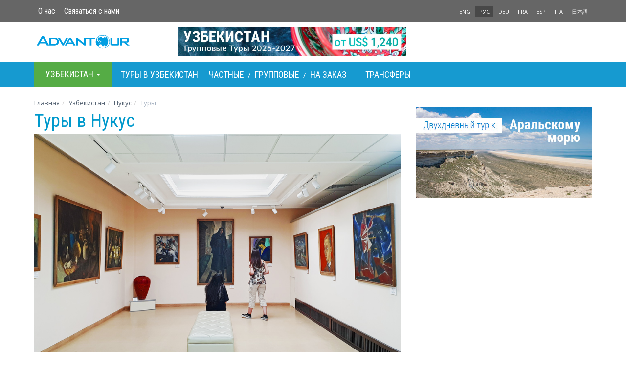

--- FILE ---
content_type: text/html; charset=utf-8
request_url: https://www.advantour.com/rus/uzbekistan/nukus/tours.htm
body_size: 33412
content:
<!DOCTYPE html>
<html lang="ru">
  <head>
     
    <meta http-equiv="Content-Type" content="text/html; charset=utf-8">
    <title>Туры в Нукус: индивидуальные туры, туры на выходные</title>

    <meta name="description" content="Туры в Нукус – город, откуда можно совершить поездку по древним крепостям Аяз-Кала (IV век до н.э.), Топрак-Кала (I век до н.э.) и Кызыл-Кала. Главная достопримечательность города Нукуса – Музей искусств им. И.В. Савицкого. Индивидуальная программа туров в Нукус, посещение поселка –«кладбища кораблей» на берегу Аральского моря (Муйнак), профессиональные гиды и переводчики.">
    <meta name="keywords" content="Туры в Нукус">
    <meta http-equiv="X-UA-Compatible" content="IE=edge">
    <meta name="viewport" content="width=device-width, initial-scale=1, user-scalable=no">  
    <link rel='alternate' hreflang='x-default' href='https://www.advantour.com/uzbekistan/nukus/tours.htm' />
    <link rel='alternate' hreflang='en' href='https://www.advantour.com/uzbekistan/nukus/tours.htm' /><link rel='alternate' hreflang='ru' href='https://www.advantour.com/rus/uzbekistan/nukus/tours.htm' /><link rel='alternate' hreflang='de' href='https://www.advantour.com/de/usbekistan/nukus/reisen.htm' /><link rel='alternate' hreflang='fr' href='https://www.advantour.com/fr/ouzbekistan/nukus/circuits.htm' /><link rel='alternate' hreflang='es' href='https://www.advantour.com/es/uzbekistan/nukus/viajes.htm' /><link rel='alternate' hreflang='it' href='https://www.advantour.com/it/uzbekistan/nukus/tour.htm' /><link rel='alternate' hreflang='ja' href='https://www.advantour.com/jp/uzbekistan/nukus/tours.htm' />    
    <link href="/css/bootstrap.min.css" rel="stylesheet">
    <link href="/css/custom.css" rel="stylesheet">
    <link href='/css/tours.css' rel='stylesheet'>    <link rel="canonical" href="https://www.advantour.com/rus/uzbekistan/nukus/tours.htm" />

    <!--[if lt IE 9]>
      <script src="https://oss.maxcdn.com/html5shiv/3.7.2/html5shiv.min.js"></script>
      <script src="https://oss.maxcdn.com/respond/1.4.2/respond.min.js"></script>
    <![endif]-->
<!-- Google Tag Manager -->
<script>(function(w,d,s,l,i){w[l]=w[l]||[];w[l].push({'gtm.start':
new Date().getTime(),event:'gtm.js'});var f=d.getElementsByTagName(s)[0],
j=d.createElement(s),dl=l!='dataLayer'?'&l='+l:'';j.async=true;j.src=
'https://www.googletagmanager.com/gtm.js?id='+i+dl;f.parentNode.insertBefore(j,f);
})(window,document,'script','dataLayer','GTM-W2BMSRM');</script>
<!-- End Google Tag Manager -->


  </head>
  <body data-spy="scroll" data-target="#TourMenuSpy" data-offset="80">
<!-- Google Tag Manager (noscript) -->
<noscript><iframe src="https://www.googletagmanager.com/ns.html?id=GTM-W2BMSRM"
height="0" width="0" style="display:none;visibility:hidden"></iframe></noscript>
<!-- End Google Tag Manager (noscript) -->    <div class='top'>
        <div class="container">
            <div class='row'>
    <div class='col-xs-8'>
        <ul class='nav nav-pills top-menu'>            
            <li><a href="/rus/about.htm">О нас</a></li>
            <li><a href="/rus/uzbekistan/contacts.htm">Связаться с нами</a></li>
        </ul>
    </div>
    <div class='col-xs-4 lang'>
        <ul class='nav nav-pills pull-right'>
                <li><a href='/uzbekistan/nukus/tours.htm' title='Nukus Tours'>ENG</a></li> 
                <li class='active'><a href='/rus/uzbekistan/nukus/tours.htm' title='Туры в Нукус'>РУС</a></li><li><a href='/de/usbekistan/nukus/reisen.htm' title='Nukus Reisen'>DEU</a></li><li><a href='/fr/ouzbekistan/nukus/circuits.htm' title="Circuits à Nukus">FRA</a></li><li><a href='/es/uzbekistan/nukus/viajes.htm' title='Viajes a Nukus'>ESP</a></li><li><a href='/it/uzbekistan/nukus/tour.htm' title="Tour a Nukus">ITA</a></li><li><a href='/jp/uzbekistan/nukus/tours.htm' title='ヌクスツアー'>日本語</a></li></ul>    </div>
</div>
        </div>
    </div>

    <div class="container">
        <header>
            <div class='row'>
    <div class='col-xs-6 col-md-3'>
        <a href="/rus/" class='logo'><img src="/images/logo.svg" class='img-responsive' alt="Advantour"></a>
    </div>
    <div class='col-md-6 hidden-xs hidden-sm'>
        <div class='slogan'><a rel='nofollow' href='/ads.php?id=17&db=uzbek&ln=ru' title="Групповой тур в Узбекистан в 2026-2027" ><img src='/img/uzbekistan/banners/uzbekistan-tours-ru.jpg' border='0' width='468' alt="Групповой тур в Узбекистан в 2026-2027" class='img-responsive' style=''></a></div>
    </div>
    <div class='col-xs-6 col-md-3'>
        <style type='text/css'>
.glyphicon-envelope {position: absolute; right:5px; top:22px; color: #00adee;}
@media (max-width: 400px) {.glyphicon-envelope{top:17px;}}
@media (max-width: 320px) {.glyphicon-envelope{top:12px;}}
</style>         
    </div>
</div>        </header>
    </div>

    <!-- Top menu -->
    <div class='menu-line'>
        <div class="container">
            <nav class="navbar navbar-default menu"> 
    <div class="container-fluid">
    <div class="navbar-header">
      <button type="button" class="navbar-toggle collapsed" data-toggle="collapse" data-target="#navbar-collapse" aria-expanded="false">
        <span class="sr-only">Toggle navigation</span>
        <span class="icon-bar"></span>
        <span class="icon-bar"></span>
        <span class="icon-bar"></span>
      </button>
      <li class="dropdown visible-xs-block" id='menu-dest'>
            <a class="dropdown-toggle" data-toggle="dropdown" href="#" role="button" aria-haspopup="true" aria-expanded="false">
              Узбекистан <span class="caret"></span>
            </a>
            <ul class="dropdown-menu">
                <li><a href="/rus/silkroad/"><b>Шелковый путь</b></a></li>
                <li><a href="/rus/central-asia/"><b>Центральная Азия</b></a></li>
                <li><a href="/rus/kazakhstan/">Казахстан</a></li>
                <li><a href="/rus/kyrgyzstan/">Кыргызстан</a></li>
                <li><a href="/rus/tajikistan/">Таджикистан</a></li>
                <li><a href="/rus/turkmenistan/">Туркменистан</a></li>
                <li><a href="/rus/uzbekistan/">Узбекистан</a></li>
                <li><a href="/rus/caucasus/"><b>Кавказ</b></a></li>
                <li><a href="/rus/armenia/">Армения</a></li>
                <li><a href="/rus/azerbaijan/">Азербайджан</a></li>
                <li><a href="/rus/georgia/">Грузия</a></li>
                <li role="separator" class="divider"></li>
                <li><a href="/rus/russia/">Россия</a></li>
                <li><a href="/rus/china/">Китай</a></li>
            </ul>
        </li>
    </div>
 
    <div class="collapse navbar-collapse" id="navbar-collapse">
    <ul class="nav navbar-nav">
        <li class="dropdown hovermenu hidden-xs" id='menu-dest'>
            <a class="dropdown-toggle parent" data-toggle="dropdown" href="/rus/uzbekistan/" role="button" aria-haspopup="true" aria-expanded="false">
              Узбекистан <span class="caret"></span>
            </a>
            <ul class="dropdown-menu">
                <li><a href="/rus/silkroad/"><b>Шелковый путь</b></a></li>
                <li><a href="/rus/central-asia/"><b>Центральная Азия</b></a></li>
                <li><a href="/rus/kazakhstan/">Казахстан</a></li>
                <li><a href="/rus/kyrgyzstan/">Кыргызстан</a></li>
                <li><a href="/rus/tajikistan/">Таджикистан</a></li>
                <li><a href="/rus/turkmenistan/">Туркменистан</a></li>
                <li><a href="/rus/uzbekistan/">Узбекистан</a></li>
                <li><a href="/rus/caucasus/"><b>Кавказ</b></a></li>
                <li><a href="/rus/armenia/">Армения</a></li>
                <li><a href="/rus/azerbaijan/">Азербайджан</a></li>
                <li><a href="/rus/georgia/">Грузия</a></li>
                <li role="separator" class="divider"></li>
                <li><a href="/rus/russia/">Россия</a></li>
                <li><a href="/rus/china/">Китай</a></li>
            </ul>
        </li>

                <!-- Top menu -->
        <div class="navbar-text" style="color: #fff;">
            <a href="/rus/uzbekistan/tours.htm" title="Туры в Узбекистан. Групповые и индивидуальные туры. Цены и программы" >Туры в Узбекистан</a> -
            <a href="/rus/uzbekistan/tours/private.htm" title="Индивидуальные туры в Узбекистан. Цены и программы">Частные</a> /
                            <a href="/rus/uzbekistan/tours/group.htm" title="Групповые туры в Узбекистан. Цены и программы">Групповые</a> /
                        <a href="/rus/uzbekistan/tours/custom.htm" title="Туры на заказ в Узбекистан. Цены и программы">На заказ</a>
                            <a href="/rus/uzbekistan/transfers.htm" title="Узбекистан: трансферы между городами" style="margin-left: 30px;">Трансферы</a>
                    </div>

    </ul>
    </div><!-- /.navbar-collapse -->
  </div><!-- /.container-fluid -->
</nav>        </div>
    </div>
            <div class="container" >
        <!-- Content and right block (banner) -->
        <div class="row">
            <ol class="breadcrumb">
<li><a href='/rus/' title='Главная страница Адвантур'>Главная</a></li><li><a href='/rus/uzbekistan/' title='Узбекистан'>Узбекистан</a></li><li><a href='/rus/uzbekistan/nukus.htm' title='Нукус, Каракалпакстан'>Нукус</a></li><li class='active'>Туры </li></ol>
                        <section class="col-md-8">
                 <article><h1>Туры в Нукус</h1></article><p><img class="img-responsive" src="/img/uzbekistan/nukus/nukus-tours.jpg" alt="Туры в Нукус, Узбекистан" title="Туры в Нукус" /></p>
<h2>Групповые туры и индивидуальные экскурсии в Нукусе</h2>
<p>Туры в Нукус – город, откуда можно совершить поездку по древним крепостям Аяз-Кала (IV век до н.э.), Топрак-Кала (I век до н.э.) и Кызыл-Кала. Главная достопримечательность города Нукуса – Музей искусств им. И.В. Савицкого, в котором находится вторая по величине коллекция русского авангарда в мире и самое крупное собрание артефактов культуры народов Средней Азии в регионе. Вас ждет насыщенная и интересная программа туров в Нукус, посещение поселка –«кладбища кораблей» на берегу Аральского моря (Муйнак), профессиональные гиды и опытные переводчики.</p>
        <div style='margin: 15px 0; '>
            <div class='col-sm-4' style='padding-left: 0;'>
                <img src='/img/uzbekistan/tours/savitsky-museum.jpg' alt='Тур в Нукус: Музей Искусств имени И.В. Савицкого' class='img-responsive'>
            </div>
            <div class='col-sm-8' style='padding:0 10px 0 0;'>
                <p><a href='/rus/uzbekistan/tours/savitsky-museum.htm' title='Тур в Нукус: Музей Искусств имени И.В. Савицкого' style='font: 1.5em "Roboto Condensed";'>Однодневный тур в Нукус: Музей Искусств имени И.В. Савицкого</a></p>
                <p>Однодневный тур в Нукус предлагает вам посетить музей  Савицкого, в котором вы познакомитесь со второй в мире коллекцией русского авангарда и одной из самых крупных коллекций прикладного искусства народов Центральной Азии.</p>
                <p>Музей искусств имени И.В. Савицкого, некрополь Миздакхан, крепость Гяур-Кала</p>
                <p><b>1 день</b> | <b>Круглый год</b> | от <b style='color: #fe792a;'>US$ <b>135</b></b> / чел.<a href='/rus/uzbekistan/tours/savitsky-museum.htm' class='btn btn-success pull-right' style='margin-top: -5px;'>Детали</a></p>
            </div>
        <div class='clearfix'></div>
        </div>
        
        <div style='margin: 15px 0; '>
            <div class='col-sm-4' style='padding-left: 0;'>
                <img src='/img/uzbekistan/tours/extension-aral-2.jpg' alt='Джип-тур на Аральское море из Нукуса' class='img-responsive'>
            </div>
            <div class='col-sm-8' style='padding:0 10px 0 0;'>
                <p><a href='/rus/uzbekistan/tours/extension-aral-2.htm' title='Джип-тур на Аральское море из Нукуса' style='font: 1.5em "Roboto Condensed";'>Джип-тур на Аральское море 2 дня</a></p>
                <p>Это двухдневное путешествие к необычным местам Западного Узбекистана. Проезжая по дну высохшего озера, Вы увидите великолепные и трагические пейзажи Устюрта и Арала, посетите кладбище кораблей в Муйнаке, некрополь Миздакхан и другие достопримечательности.</p>
                <p>Нукус, Муйнак, плато Устюрт, Аральское море, Курганча-кала, Кубла-Устюрт,  озеро Судочье, Кунград, Миздакхан, Гяур-Кала</p>
                <p><b>2 дня</b> | <b>Круглый год</b> | от <b style='color: #fe792a;'>US$ <b>360</b></b> / чел.<a href='/rus/uzbekistan/tours/extension-aral-2.htm' class='btn btn-success pull-right' style='margin-top: -5px;'>Детали</a></p>
            </div>
        <div class='clearfix'></div>
        </div>
        
        <div style='margin: 15px 0; '>
            <div class='col-sm-4' style='padding-left: 0;'>
                <img src='/img/uzbekistan/tours/nukus-tour2.jpg' alt='Тур в Нукус и Хиву' class='img-responsive'>
            </div>
            <div class='col-sm-8' style='padding:0 10px 0 0;'>
                <p><a href='/rus/uzbekistan/tours/nukus-tour2.htm' title='Тур в Нукус и Хиву' style='font: 1.5em "Roboto Condensed";'>2-дневный тур в Нукус и Хиву</a></p>
                <p>Посещение знаменитого музея Савицкого, где хранится вторая по величине в мире коллекция русского авангардного искусства XX в. и Хивы – города-музея под открытым небом, первого памятника в Средней Азии, внесенного в Список Всемирного наследия ЮНЕСКО.</p>
                <p>Нукус, Хива, Ургенч</p>
                <p><b>2 дня</b> | <b>Круглый год</b> <a href='/rus/uzbekistan/tours/nukus-tour2.htm' class='btn btn-success pull-right' style='margin-top: -5px;'>Детали</a></p>
            </div>
        <div class='clearfix'></div>
        </div>
        
        <div style='margin: 15px 0; '>
            <div class='col-sm-4' style='padding-left: 0;'>
                <img src='/img/uzbekistan/tours/aral-barsa-kelmes-tour.jpg' alt='Тур к Аральскому морю и Барсакельмес' class='img-responsive'>
            </div>
            <div class='col-sm-8' style='padding:0 10px 0 0;'>
                <p><a href='/rus/uzbekistan/tours/aral-barsa-kelmes-tour.htm' title='Тур к Аральскому морю и Барсакельмес' style='font: 1.5em "Roboto Condensed";'>Трехдневный тур к Аральскому морю и Барсакельмес</a></p>
                <p>Трехдневный тур к Аральскому морю и Барсакельмес подарит вам огромный спектр эмоций: от глубокого сожаления масштабов экологической катастрофы до абсолютного восхищения красотой отвесных обрывов плато Устюрт.</p>
                <p>Нукус, Кунград, Барсакельмес, озеро Судочье, Кубла-Устюрт, Муйнак, плато Устюрт, Аральское море, Ходжейли</p>
                <p><b>3 дня</b> | <b>Круглый год</b> | от <b style='color: #fe792a;'>US$ <b>520</b></b> / чел.<a href='/rus/uzbekistan/tours/aral-barsa-kelmes-tour.htm' class='btn btn-success pull-right' style='margin-top: -5px;'>Детали</a></p>
            </div>
        <div class='clearfix'></div>
        </div>
        
        <div style='margin: 15px 0; '>
            <div class='col-sm-4' style='padding-left: 0;'>
                <img src='/img/uzbekistan/tours/extension-aral.jpg' alt='Тур на Аральское море из Ташкента' class='img-responsive'>
            </div>
            <div class='col-sm-8' style='padding:0 10px 0 0;'>
                <p><a href='/rus/uzbekistan/tours/extension-aral.htm' title='Тур на Аральское море из Ташкента' style='font: 1.5em "Roboto Condensed";'>3-дневный тур Аральское Море и Музей Савицкого</a></p>
                <p>3-дневный тур к Аральскому морю - путешествие к красивейшим местам Западного Узбекистана. Вы увидите великолепные и трагические пейзажи Устюрта и Аральского моря, посетите город-кладбище кораблей Муйнак, а также увидите вторую по величине коллекцию русского авангарда в знаменитом музее Савицкого.</p>
                <p>Нукус, Муйнак, плато Устюрт, Аральское море, Курганча Кала, Кубла-Устюрт, озеро Судочье, Кунград, Миздакхан, Гяур-Кала</p>
                <p><b>3 дня</b> | <b>Круглый год</b> | от <b style='color: #fe792a;'>US$ <b>460</b></b> / чел.<a href='/rus/uzbekistan/tours/extension-aral.htm' class='btn btn-success pull-right' style='margin-top: -5px;'>Детали</a></p>
            </div>
        <div class='clearfix'></div>
        </div>
        
        <div style='margin: 15px 0; '>
            <div class='col-sm-4' style='padding-left: 0;'>
                <img src='/img/uzbekistan/tours/uzbekistan-tour-4.jpg' alt='Тур по Узбекистану: Ташкент, Нукус, Муйнак, Хива, Бухара, Шахрисабз, Самарканд' class='img-responsive'>
            </div>
            <div class='col-sm-8' style='padding:0 10px 0 0;'>
                <p><a href='/rus/uzbekistan/tours/uzbekistan-tour-4.htm' title='Тур по Узбекистану: Ташкент, Нукус, Муйнак, Хива, Бухара, Шахрисабз, Самарканд' style='font: 1.5em "Roboto Condensed";'>12-дневный тур: Оазис Средневекового Востока</a></p>
                <p>Самый полный тур в Узбекистане, в программе которого помимо экскурсий по известным восточным городам, еще и посещение уникального музея Савицкого в Нукусе и Муйнака, города-кладбища кораблей на Аральском море.</p>
                <p>Ташкент, Нукус, Муйнак, Хива, Бухара, Самарканд, Шахрисабз</p>
                <p><b>12 дней</b> | <b>Круглый год</b> | от <b style='color: #fe792a;'>US$ <b>1,830</b></b> / чел.<a href='/rus/uzbekistan/tours/uzbekistan-tour-4.htm' class='btn btn-success pull-right' style='margin-top: -5px;'>Детали</a></p>
            </div>
        <div class='clearfix'></div>
        </div>
        
        <div style='margin: 15px 0; '>
            <div class='col-sm-4' style='padding-left: 0;'>
                <img src='/img/uzbekistan/tours/uzbekistan-tour-8.jpg' alt='Тур по Узбекистану - Ташкент, Нукус, Муйнак, Хива, Бухара, Сентяб, Самарканд' class='img-responsive'>
            </div>
            <div class='col-sm-8' style='padding:0 10px 0 0;'>
                <p><a href='/rus/uzbekistan/tours/uzbekistan-tour-8.htm' title='Тур по Узбекистану - Ташкент, Нукус, Муйнак, Хива, Бухара, Сентяб, Самарканд' style='font: 1.5em "Roboto Condensed";'>Двухнедельный тур в Узбекистан</a></p>
                <p>Двухнедельный тур в Узбекистан, где у вас будет возможность увидеть не только древние города, но и познакомиться с природой страны. Это 14-дневное путешествие станет для вас увлекательным приключением, овеянным восточной романтикой.</p>
                <p>Ташкент, Нукус, Муйнак, Хива, Бухара, деревня Сентяб, Самарканд</p>
                <p><b>15 дней</b> | <b>Весна, лето, осень</b> | от <b style='color: #fe792a;'>US$ <b>2,190</b></b> / чел.<a href='/rus/uzbekistan/tours/uzbekistan-tour-8.htm' class='btn btn-success pull-right' style='margin-top: -5px;'>Детали</a></p>
            </div>
        <div class='clearfix'></div>
        </div>
        
        <div style='margin: 15px 0; '>
            <div class='col-sm-4' style='padding-left: 0;'>
                <img src='/img/uzbekistan/tours/uzbekistan-tour-9.jpg' alt='Тур по Узбекистану - Ташкент, Коканд, Фергана, Маргилан, Риштан, Нукус, Муйнак, Хива, Бухара, Нурата, Шахрисабз, Самарканд, Термез' class='img-responsive'>
            </div>
            <div class='col-sm-8' style='padding:0 10px 0 0;'>
                <p><a href='/rus/uzbekistan/tours/uzbekistan-tour-9.htm' title='Тур по Узбекистану - Ташкент, Коканд, Фергана, Маргилан, Риштан, Нукус, Муйнак, Хива, Бухара, Нурата, Шахрисабз, Самарканд, Термез' style='font: 1.5em "Roboto Condensed";'>17-дневный тур: Узбекистан от края до края</a></p>
                <p>Уникальный тур по Узбекистану, который позволит увидеть практически все уголки страны. Программа тура включает города живописной Ферганской долины, «кладбище кораблей» в Муйнаке, развалины оборонных крепостей Древнего Хорезма, древнейшие памятники буддизма в Термезе, и, конечно же, главные туристические центры – Самарканд, Бухару, Хиву.</p>
                <p>Ташкент, Коканд, Фергана, Маргилан, Риштан, Нукус, Муйнак, Хива, Бухара, Нурата, Шахрисабз, Самарканд, Термез</p>
                <p><b>17 дней</b> | <b>Весна, лето, осень</b> | от <b style='color: #fe792a;'>US$ <b>2,140</b></b> / чел.<a href='/rus/uzbekistan/tours/uzbekistan-tour-9.htm' class='btn btn-success pull-right' style='margin-top: -5px;'>Детали</a></p>
            </div>
        <div class='clearfix'></div>
        </div>
                    </section>

                        <aside class="col-md-4">
                <div class=''>
                    <a rel='nofollow' href='/ads.php?id=128&db=uzbek&ln=ru' title="Двухдневный тур к Аральскому морю" ><img src='/img/uzbekistan/banners/aral-sea-tour_ru.jpg' border='0' width='360' alt="Двухдневный тур к Аральскому морю" class='img-responsive' style='margin-bottom:20px; display:inherit;'></a>                </div>
            </aside>
                    </div>
        
        <!-- You Might Also Enjoy Tours  -->
            <!-- Country guide links  -->
            
    </div>
    
    <footer>
        <div class="container">
            <!--Bottom Menu-->
            <div class='row' style="line-height: 26px;">    <div class='col-sm-4'>        <h4>Страны</h4>        <div class="row">            <div class="col-xs-6">                <a href="/rus/silkroad/"><b>Шелковый путь</b></a><br>                <a href="/rus/central-asia/"><b>Центральная Азия</b></a><br>                <a href="/rus/uzbekistan/">Узбекистан</a><br>                <a href="/rus/kazakhstan/">Казахстан</a><br>                <a href="/rus/kyrgyzstan/">Кыргызстан</a><br>                <a href="/rus/tajikistan/">Таджикистан</a><br>                <a href="/rus/turkmenistan/">Туркменистан</a><br>            </div>            <div class="col-xs-6">                <a href="/rus/caucasus/"><b>Кавказ</b></a><br>                <a href="/rus/georgia/">Грузия</a><br>                <a href="/rus/azerbaijan/">Азербайджан</a><br>                <a href="/rus/armenia/">Армения</a><br><br>                <a href="/rus/russia/">Россия</a><br>                <a href="/rus/china/">Китай</a><br>            </div>        </div>    </div>    <div class='col-sm-3'>        <h4>Услуги</h4>                <a href="/rus/uzbekistan/tours/group.htm">Групповые туры</a><br>                <a href="/rus/uzbekistan/tours/private.htm">Индивидуальные туры</a><br>        <a href="/rus/uzbekistan/tours/custom.htm">Туры на заказ</a><br>                    <a href="/rus/uzbekistan/transfers.htm">Трансферы</a><br>            </div>    <div class="col-sm-3">        <h4>Компания</h4>        <a href="/rus/about.htm">О нас</a><br>        <a href="/rus/testimonials.htm">Отзывы</a><br>        <a href="/rus/booking-terms.htm">Публичная оферта</a><br>        <a href="/rus/privacy-policy.htm">О конфиденциальности</a><br>        <a href="/rus/sustainability-policy.htm">Политика устойчивого развития</a><br>        <a href="/rus/contacts.htm">Контакты</a><br>    </div>    <div class="clearfix" style="margin-bottom: 15px;"></div>    <div class="col-xs-5">        <img width="120px" src="/images/visa-master.svg">    </div>    <div class="col-xs-7">        <div class="pull-right">                            <a rel="nofollow" target='_blank' href="https://www.facebook.com/advantour"><div id='facebook'></div></a>                <a rel="nofollow" target='_blank' href="https://www.instagram.com/advantourcom"><div id='instagram'></div></a>                        <a rel="nofollow" target='_blank' href="https://www.youtube.com/user/advantourcom"><div id='youtube'></div></a>                    </div>    </div></div><br>            <!--Footer-->
            <div class='row'>
    <div class='col-sm-5 col-md-4'>
        Copyright © 2001 — 2026 Advantour<br>
        Все права защищены
    </div>
    <div class='col-xs-8 col-sm-3 col-md-4'>

    </div>
    <div class='col-xs-4 col-sm-4 col-md-4 lang'>

    </div>
</div>        </div> 
    </footer>
<div class="container text-right"><a href="" class="backtop" id="toTop" style="display: none;"><span class="glyphicon glyphicon-circle-arrow-up"></span></a></div>


    <script src="https://ajax.googleapis.com/ajax/libs/jquery/1.11.2/jquery.min.js"></script>
    <script src="https://cdn.jsdelivr.net/npm/bootstrap@3.3.2/dist/js/bootstrap.min.js"></script>
    <link rel="stylesheet" href="//code.jquery.com/ui/1.11.4/themes/smoothness/jquery-ui.css">
    <script src="//code.jquery.com/ui/1.11.4/jquery-ui.js"></script>
    <script src="/js/jquery.ui.datepicker-ru.js"></script>
    
<link href="/css/lightgallery.min.css" rel="stylesheet">
<script src='/js/lightgallery.min.js'></script>
<!-- lightgallery plugins -->
<script src='/js/lg-thumbnail.min.js'></script>
<script src='/js/lg-fullscreen.min.js'></script>
<script src='/js/totop.js'></script>

<script type='text/javascript'>
    $(document).ready(function() {
        $('#lightgallery').lightGallery({
            download: false,
            exThumbImage: 'data-exthumbimage'
        });
        $('section.col-md-8').lightGallery({
            download: false,
            selector: "a[rel='lightbox[gallery]']"
        });
            });
</script>

<script type='text/javascript'>
    
// Readmore
var maxheight = 260;
var windowWidth = $(window).width();
if(windowWidth <= 768){        
        //$('.collapse').removeClass('in');
        $('.dropdown').removeClass('hovermenu');
    }

var showText = "<div class='dropdown text-center'>Далее <span class='caret'></span></div>";
var hideText = "<div class='dropup text-center'>Скрыть <span class='caret'></span></div>";

$('.readmore').each(function () {
    var text = $(this);
    if (text.find('img').length && windowWidth <= 768) maxheight = 355;
    if (maxheight!= 0 && text.height() > maxheight){text.css({ 'overflow': 'hidden','height': maxheight + 'px' });

    var link = $('<a href="#">' + showText + '</a>');
    var linkDiv = $('<div></div>');
    linkDiv.append(link);
    $(this).after(linkDiv);

    link.click(function (event) {
      event.preventDefault();
      if (text.height() > maxheight) {
          $(this).html(showText);
          text.css('height', maxheight + 'px');
      } else {
          $(this).html(hideText);
          text.css('height', 'auto');
      }
    });
    }       
});
// Datepicker
$(function() {
    var dates = $( "#from, #to" ).datepicker({
    minDate:1,
    defaultDate: "+1d",
        dateFormat: 'dd-mm-yy',
        onSelect: function( selectedDate ) {
            var option = this.id == "from" ? "minDate" : "maxDate",
                instance = $( this ).data( "datepicker" ),
                date = $.datepicker.parseDate(
                    instance.settings.dateFormat ||
                    $.datepicker._defaults.dateFormat,
                    selectedDate, instance.settings );
            dates.not( this ).datepicker( "option", option, date );
        }
    });
});
$(function() {
    var dates = $( "#from2, #to2" ).datepicker({
defaultDate: "+1d",
        dateFormat: 'dd-mm-yy',
        onSelect: function( selectedDate ) {
            var option = this.id == "from2" ? "minDate" : "maxDate",
                instance = $( this ).data( "datepicker" ),
                date = $.datepicker.parseDate(
                    instance.settings.dateFormat ||
                    $.datepicker._defaults.dateFormat,
                    selectedDate, instance.settings );
            dates.not( this ).datepicker( "option", option, date );
        }
    });
}); 
    $('[data-toggle="popover"]').popover({html:true,trigger:'hover'});
    $("#tourday1").addClass("in").attr("aria-expanded", "true");
</script>
  </body>
</html>